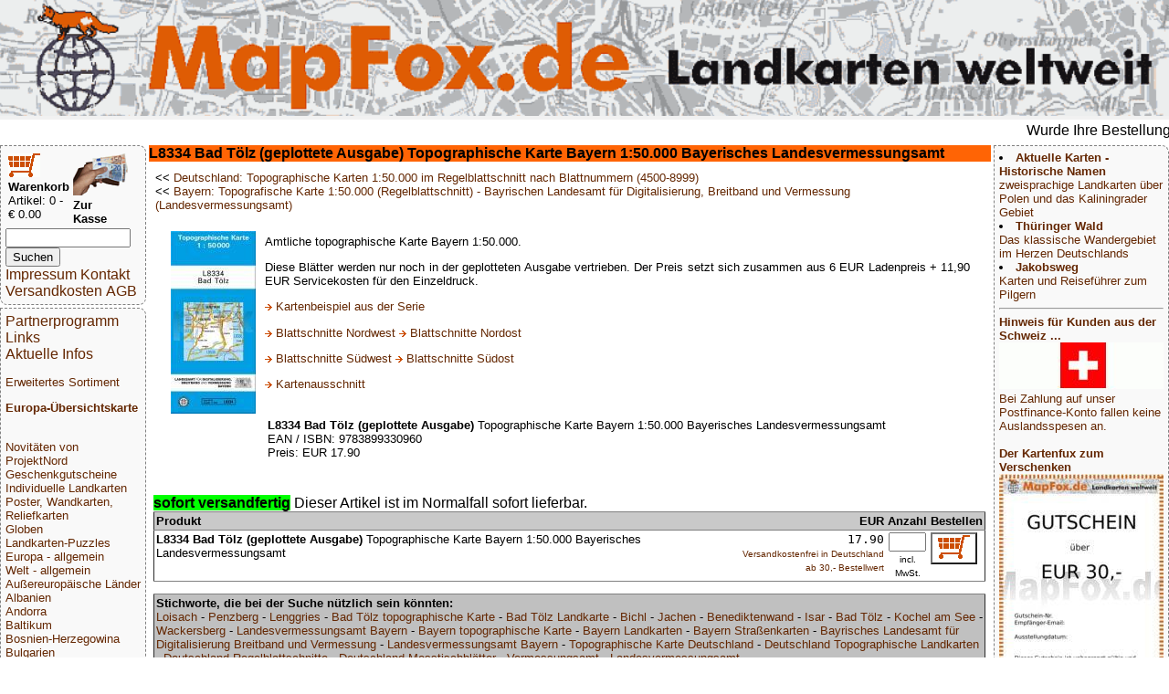

--- FILE ---
content_type: text/html; charset=UTF-8
request_url: https://mapfox.de/D_BAY_L8334-a-L8334-Bad-T--lz-Topographische-Karte-Bayern-1-50-000-Bayerisches-Landesvermessungsamt
body_size: 5513
content:
<!DOCTYPE HTML>
<html lang="de"><head>
    <meta http-equiv="content-type" content="text/html; charset=ISO-8859-1"/>
	<meta name="title" content="Reisef&uuml;hrer, Wanderkarten, Stra&szlig;enkarten und alle anderen Karten &amp; Stadtpl&auml;ne online kaufen - Mollenhauer &amp; Treichel GbR"/>
	<meta name="description" content="L8334 Bad Tölz (geplottete Ausgabe) Topographische Karte Bayern 1:50.000 Bayerisches Landesvermessungsamt, ArtikelNr: D_BAY_L8334) | MapFox.de ist Ihr Onlineshop f&uuml;r Wanderkarten, Reiseliteratur, Wanderf&uuml;hrer, Kartographische Produkte, Karten und Stra&szlig;enkarten - Versand kostenlos in Deutschland ab EUR 30"/>	
	<meta name="keywords" content="Reisebuchhandlung, Landkartengesch&auml;ft"/>
	<meta name="format-detection" content="telephone=no"/>
	<meta name="robots" content="INDEX,FOLLOW"/>
	<meta name="viewport" content="width=device-width, initial-scale=1.0"/>
	<!--WEITERLEITUNG-->
	<title>L8334 Bad Tölz (geplottete Ausgabe) Topographische Karte Bayern 1:50.000 Bayerisches Landesvermessungsamt - Wanderkarten online kaufen, Radwanderkarten online kaufen, Landkarten kaufen, Landkarten bestellen, Stra&szlig;enkarten kaufen, Reisef&uuml;hrer, Stadtplan, Wanderf&uuml;hrer, Reiseliteratur, Strassenkarte, topographische Karte - MapFox.de - Landkarten weltweit - Landkarten weltweit</title>
	<link rel="stylesheet" type="text/css" href="style.css"/>
</head>
<body>
	<header>
		<A HREF="index.php" target="_top"><img src="MapFox_logo_1000.gif" style="width:100%; height: auto;" alt="Willkommen bei MapFox" title="Europa-Karte zum Anklicken"></A>
	</header>
	<breakingnews>
	<marquee scrolldelay=200>Wurde Ihre Bestellung best&auml;tigt? Wenn nicht - gab es evtl. ein SERVER-Problem! Bitte kontaktieren Sie uns! +++ Buchh&auml;ndler-Anfragen erw&uuml;nscht +++</marquee>
	</breakingnews>

	<shopper>
	   <table border="0" width="70%"><tr><td>
<FORM NAME="warenkorb" ACTION="hopper.php" target="_top" method="POST">
	<input type="image" src="einkaufswagen.gif"> <b>Warenkorb</b>
</FORM>
<FONT SIZE=-1>Artikel: 0 - &euro; 0.00</FONT>
</td><td>
<FORM NAME="kasse" ACTION="order.php" method="POST" target="_top">
<input type="image" src="zur_kasse.gif"><b>Zur Kasse</b>
</FORM>
</td></tr>
</table>

<form name="suche" action="volltext.php" method="GET" target="_top">
<input type="text" name="suchwort" size="15" maxlength="30" value=""> 
<input type="SUBMIT" name="senden" value="Suchen"></form>
<A HREF="impressum.php" target="_top">Impressum Kontakt</A>
<A HREF="agb.php#VERSAND" TARGET="AGB">Versandkosten</A>
<A HREF="agb.php" TARGET="AGB">AGB</A>
	</shopper>
	<ueberschrift>
		<b>L8334 Bad Tölz (geplottete Ausgabe)</b> Topographische Karte Bayern 1:50.000 Bayerisches Landesvermessungsamt
	</ueberschrift>
	<main>
		<table border="0" cellpadding="2" cellspacing="0" width="100%">
 <tr>
 <td width="100%">&lt;&lt; <A HREF="WG_1012-Deutschland--Topographische-Karten-1-50-000-im-Regelblattschnitt-nach-Blattnummern--4500-8999-#D_BAY_L8334" title="weitere Artikel zu Deutschland: Topographische Karten 1:50.000 im Regelblattschnitt nach Blattnummern (4500-8999)" target="_top">Deutschland: Topographische Karten 1:50.000 im Regelblattschnitt nach Blattnummern (4500-8999)</A><br>&lt;&lt; <A HREF="WG_1060-Bayern--Topografische-Karte-1-50-000--Regelblattschnitt----Bayrischen-Landesamt-für-Digitalisierung--Breitband-und-Vermessung--Landesvermessungsamt-#D_BAY_L8334" title="weitere Artikel zu Bayern: Topografische Karte 1:50.000 (Regelblattschnitt) - Bayrischen Landesamt für Digitalisierung, Breitband und Vermessung (Landesvermessungsamt)" target="_top">Bayern: Topografische Karte 1:50.000 (Regelblattschnitt) - Bayrischen Landesamt für Digitalisierung, Breitband und Vermessung (Landesvermessungsamt)</A><br></td>
 <td align="left" colspan="2">&nbsp</td>
 </tr>
 <tr><td>

    <table border="0" cellpadding="2" cellspacing="5" width="100%">
 <tr><td>
 <A HREF="bild.php?bild=D_BAY_L8334.jpg" title="Bild vergr&ouml;&szlig;ern" target="_top"><img src="makeimg.php?bild=D_BAY_L8334.jpg&maxx=200&maxy=200" ALT="Cover" HSPACE=10 VSPACE=10 BORDER=0 align=left></A><p valign=top>Amtliche topographische Karte Bayern 1:50.000.<p> Diese Blätter werden nur noch in der geplotteten Ausgabe vertrieben. Der Preis setzt sich zusammen aus 6 EUR Ladenpreis + 11,90 EUR Servicekosten für den Einzeldruck. <p><img src=info_blau.gif> <A HREF=bild.php?bild=BAY50_L7734_beispiel.jpg>Kartenbeispiel aus der Serie</A></p><p> <img src=info_blau.gif> <A HREF=bild.php?bild=WG_1060_blattschnitte_1.jpg>Blattschnitte Nordwest</A> <img src=info_blau.gif> <A HREF=bild.php?bild=WG_1060_blattschnitte_2.jpg>Blattschnitte Nordost</A> <p><img src=info_blau.gif> <A HREF=bild.php?bild=WG_1060_blattschnitte_3.jpg>Blattschnitte Südwest</A> <img src=info_blau.gif> <A HREF=bild.php?bild=WG_1060_blattschnitte_4.jpg>Blattschnitte Südost</A></p><p><IMG SRC="info_blau.gif"> <A HREF="bild.php?bild=D_BAY_L8334_bereich.jpg" title="Blattschnitt / Bereich" ALT="Kartenausschnitt" target="_top">Kartenausschnitt</A><BR></p>
 <table><tr><td>
	<p align=left>
		<b>L8334 Bad Tölz (geplottete Ausgabe)</b> Topographische Karte Bayern 1:50.000 Bayerisches Landesvermessungsamt<br>
		EAN / ISBN: 9783899330960<br>
		Preis: EUR 17.90
	</p>
 </td></tr>
 </table>
 </td></tr>
</table> 
 		 </td>
 	 </tr>
 </table>
 <p>
 <FORM NAME="form" ACTION="hopper.php" METHOD="POST" target="_top">
 <table border="1" cellpadding="2" cellspacing="0" width="100%" rules="rows">
<!--<colgroup>
			 <col width="400fr">
			 <col width="1fr">
			 <col width="60fr">
			 <col width="80fr">
			 <col width="50fr">
</colgroup>-->
 <tr bgcolor="#C9C9C9">
 <td align="left"><b>Produkt </b><!--SCHATTENHINWEIS2--></td>
 <td align="leftt"> </td>
 <td align="right"><b>EUR</b></td>
 <td align="center"><b>Anzahl</b></td>
 <td align="right"><b>Bestellen</b></td>
 </tr>
<tr>
 <td valign=center><b>L8334 Bad Tölz (geplottete Ausgabe)</b> Topographische Karte Bayern 1:50.000 Bayerisches Landesvermessungsamt</td>
 <td align="left"><A HREF="lieferfristen.php" title="Verf&uuml;gbarkeit" target="_top">  </A></td>
 <td valign="bottom" align="right"><code>17.90</code><br><font size=-2><A HREF="agb.php#VERSAND" target="AGB" title="Ab 30,- EUR Bestellwert zahlen Sie keine Versandkosten (innerhalb Deutschlands)">
Versandkostenfrei in Deutschland ab&nbsp;30,-&nbsp;Bestellwert</font>
</A></font></td>
 <td valign="bottom" align="center"><input type="text" name="D_BAY_L8334" size="3" maxlength="3" value="" ><br><font size=-2>incl. MwSt.</font></td>
 <td>
 <button type="submit" style="background-color:white" name="art_shopper_D_BAY_L8334" value="1" title="Gew&uuml;nschte Anzahl in den Einkaufskorb legen"><img src="einkaufswagen.gif" ALT="in den Einkaufswagen legen"></button>
 </td>
 </tr>

<span style="border:none; background-color:#00FF00; color:black; padding-left:5; padding-right:5"><b>sofort versandfertig</b></span> Dieser Artikel ist im Normalfall sofort lieferbar. 
 </table>
 <p>
 
 <table border="1" cellpadding="2" cellspacing="0" width="100%" rules="rows">
<td width="100%" style="background-color:silver; font-size:12"><b>Stichworte, die bei der Suche n&uuml;tzlich sein k&ouml;nnten:</b><br><A HREF="volltext.php?suchwort=Loisach" target="_top">Loisach</A> - <A HREF="volltext.php?suchwort=Penzberg" target="_top">Penzberg</A> - <A HREF="volltext.php?suchwort=Lenggries" target="_top">Lenggries</A> - <A HREF="volltext.php?suchwort=Bad+T%C3%B6lz+topographische+Karte" target="_top">Bad Tölz topographische Karte</A> - <A HREF="volltext.php?suchwort=Bad+T%C3%B6lz+Landkarte" target="_top">Bad Tölz Landkarte</A> - <A HREF="volltext.php?suchwort=Bichl" target="_top">Bichl</A> - <A HREF="volltext.php?suchwort=Jachen" target="_top">Jachen</A> - <A HREF="volltext.php?suchwort=Benediktenwand" target="_top">Benediktenwand</A> - <A HREF="volltext.php?suchwort=Isar" target="_top">Isar</A> - <A HREF="volltext.php?suchwort=Bad+T%C3%B6lz" target="_top">Bad Tölz</A> - <A HREF="volltext.php?suchwort=Kochel+am+See" target="_top">Kochel am See</A> - <A HREF="volltext.php?suchwort=Wackersberg" target="_top">Wackersberg</A> - <A HREF="volltext.php?suchwort=Landesvermessungsamt+Bayern" target="_top">Landesvermessungsamt Bayern</A> - <A HREF="volltext.php?suchwort=Bayern+topographische+Karte" target="_top">Bayern topographische Karte</A> - <A HREF="volltext.php?suchwort=Bayern+Landkarten" target="_top">Bayern Landkarten</A> - <A HREF="volltext.php?suchwort=Bayern+Stra%C3%9Fenkarten" target="_top">Bayern Straßenkarten</A> - <A HREF="volltext.php?suchwort=Bayrisches+Landesamt+f%C3%BCr+Digitalisierung+Breitband+und+Vermessung" target="_top">Bayrisches Landesamt für Digitalisierung Breitband und Vermessung</A> - <A HREF="volltext.php?suchwort=Landesvermessungsamt+Bayern" target="_top">Landesvermessungsamt Bayern</A> - <A HREF="volltext.php?suchwort=Topographische+Karte+Deutschland" target="_top">Topographische Karte Deutschland</A> - <A HREF="volltext.php?suchwort=Deutschland+Topographische+Landkarten" target="_top">Deutschland Topographische Landkarten</A> - <A HREF="volltext.php?suchwort=Deutschland+Regelblattschnitte" target="_top">Deutschland Regelblattschnitte</A> - <A HREF="volltext.php?suchwort=Deutschland+Messtischbl%C3%A4tter" target="_top">Deutschland Messtischblätter</A> - <A HREF="volltext.php?suchwort=Vermessungsamt" target="_top">Vermessungsamt</A> - <A HREF="volltext.php?suchwort=Landesvermessungsamt" target="_top">Landesvermessungsamt</A></td>
 </table>
 </FORM>
		<hr><p><b>Zuletzt angesehene Artikel:</b></p><TABLE><tr><td><A HREF="D_BAY_L8334-a-L8334-Bad-Tölz--geplottete-Ausgabe--Topographische-Karte-Bayern-1-50-000-Bayerisches-Landesvermessungsamt" title="Artikel erneut ansehen" target="_top" ALT="Titelbild"><img src="makeimg.php?bild=D_BAY_L8334.jpg&maxx=50&maxy=50" ALT="Cover"></A></td><td width=100%><b>L8334 Bad Tölz (geplottete Ausgabe)</b> Topographische Karte Bayern 1:50.000 Bayerisches Landesvermessungsamt</td></tr></TABLE><br>	</main>
	<nav>
	<A HREF="partnerinfo.php" target="_top">Partnerprogramm</A>
<A HREF="links.php" target="_top">Links</A>

<br><A HREF="news.php" target="_top">Aktuelle Infos</A>
<p>
<p>
<A HREF="WG_8888.php" target="_top">Erweitertes Sortiment</A>
<p>
<A HREF="index.php" target="_top"><b>Europa-&Uuml;bersichtskarte</b></A>
<p>
<div class="laenderliste">
 <br><A HREF="WG_99000-Novitäten-von-ProjektNord" target="_top">Novitäten von ProjektNord</A><br><A HREF="WG_10001-Geschenkgutscheine" target="_top">Geschenkgutscheine</A><br><A HREF="WG_88888-Individuelle-Landkarten" target="_top">Individuelle Landkarten</A><br><A HREF="WG_450-Poster--Wandkarten--Reliefkarten" target="_top">Poster, Wandkarten, Reliefkarten</A><br><A HREF="WG_7000-Globen" target="_top">Globen</A><br><A HREF="WG_3000-Landkarten-Puzzles" target="_top">Landkarten-Puzzles</A><br><A HREF="WG_4000-Europa---allgemein" target="_top">Europa - allgemein</A><br><A HREF="WG_4001-Welt---allgemein" target="_top">Welt - allgemein</A><br><A HREF="WG_5000-Außereuropäische-Länder" target="_top">Außereuropäische Länder</A><br><A HREF="WG_170-Albanien" target="_top">Albanien</A><br><A HREF="WG_65-Andorra" target="_top">Andorra</A><br><A HREF="WG_11003-Baltikum" target="_top">Baltikum</A><br><A HREF="WG_970-Bosnien-Herzegowina" target="_top">Bosnien-Herzegowina</A><br><A HREF="WG_16-Bulgarien" target="_top">Bulgarien</A><br><A HREF="WG_50-Belgien" target="_top">Belgien</A><br><A HREF="WG_500-Benelux" target="_top">Benelux</A><br><A HREF="WG_6-Dänemark" target="_top">Dänemark</A><br><A HREF="WG_1-Deutschland" target="_top">Deutschland</A><br><A HREF="WG_61-Estland" target="_top">Estland</A><br><A HREF="WG_135-Finnland" target="_top">Finnland</A><br><A HREF="WG_2001-Frankreich" target="_top">Frankreich</A><br><A HREF="WG_18-Griechenland" target="_top">Griechenland</A><br><A HREF="WG_2401-Großbritannien" target="_top">Großbritannien</A><br><A HREF="WG_2402-Irland" target="_top">Irland</A><br><A HREF="WG_8-Island" target="_top">Island</A><br><A HREF="WG_15-Italien" target="_top">Italien</A><br><A HREF="WG_64-Kosovo" target="_top">Kosovo</A><br><A HREF="WG_5-Kroatien" target="_top">Kroatien</A><br><A HREF="WG_62-Lettland" target="_top">Lettland</A><br><A HREF="WG_60-Liechtenstein" target="_top">Liechtenstein</A><br><A HREF="WG_63-Litauen" target="_top">Litauen</A><br><A HREF="WG_220-Luxemburg" target="_top">Luxemburg</A><br><A HREF="WG_37-Malta" target="_top">Malta</A><br><A HREF="WG_2005-Mittelmeer-und-Mittelmeer-Inseln" target="_top">Mittelmeer und Mittelmeer-Inseln</A><br><A HREF="WG_17-Moldawien" target="_top">Moldawien</A><br><A HREF="WG_136-Montenegro" target="_top">Montenegro</A><br><A HREF="WG_140-Niederlande" target="_top">Niederlande</A><br><A HREF="WG_960-Nordmazedonien" target="_top">Nordmazedonien</A><br><A HREF="WG_81-Norwegen" target="_top">Norwegen</A><br><A HREF="WG_9-Österreich" target="_top">Österreich</A><br><A HREF="WG_4-Polen" target="_top">Polen</A><br><A HREF="WG_2003-Portugal" target="_top">Portugal</A><br><A HREF="WG_900-Rumänien" target="_top">Rumänien</A><br><A HREF="WG_1000-Russland" target="_top">Russland</A><br><A HREF="WG_19-Schweden" target="_top">Schweden</A><br><A HREF="WG_97-Schweiz" target="_top">Schweiz</A><br><A HREF="WG_980-Serbien" target="_top">Serbien</A><br><A HREF="WG_11004-Skandinavien" target="_top">Skandinavien</A><br><A HREF="WG_3-Slowakei" target="_top">Slowakei</A><br><A HREF="WG_950-Slowenien" target="_top">Slowenien</A><br><A HREF="WG_2002-Spanien" target="_top">Spanien</A><br><A HREF="WG_2-Tschechien" target="_top">Tschechien</A><br><A HREF="WG_210-Türkei" target="_top">Türkei</A><br><A HREF="WG_2600-Ukraine" target="_top">Ukraine</A><br><A HREF="WG_7-Ungarn" target="_top">Ungarn</A><br><A HREF="WG_1100-Weißrussland--Belarus-" target="_top">Weißrussland (Belarus)</A><br><A HREF="WG_30-Zypern" target="_top">Zypern</A><br><A HREF="WG_8000-Verlage" target="_top">Verlage</A><br><A HREF="WG_9000-Digitale-Landkarten-auf-CD-ROM---DVD--SD-Karte" target="_top">Digitale Landkarten auf CD-ROM / DVD, SD-Karte</A><br><A HREF="WG_9080-Reisen-allgemein" target="_top">Reisen allgemein</A><br><A HREF="WG_8500-Astronomische-Karten-und-Bücher" target="_top">Astronomische Karten und Bücher</A><br><A HREF="WG_9995-NonBooks-und-Zubehör" target="_top">NonBooks und Zubehör</A><br><A HREF="WG_9999-Schnäppchen---Restposten---Mängelexemplare" target="_top">Schnäppchen - Restposten - Mängelexemplare</A><br><A HREF="WG_11000-Top-Destinationen" target="_top">Top-Destinationen</A><br><A HREF="WG_8888-Extra-Sortiment" target="_top">Extra-Sortiment</A><br><A HREF="WG_10000-Wanderwege---Routen---Fernradwege" target="_top">Wanderwege - Routen - Fernradwege</A><br><A HREF="WG_9998-Literatur-über-Landkarten--Vermessung--Entdeckungen" target="_top">Literatur über Landkarten, Vermessung, Entdeckungen</A><br><A HREF="WG_4512-Historische-Landkarten" target="_top">Historische Landkarten</A>
 </div>
<P>
<A HREF="WG_9999.php" target="_top">Schn&auml;ppchen</A>
</P>
<P>
<A HREF="sitemap.php" target="_top">Gesamt&uuml;bersicht</A>
<P>

<A HREF="index.php" target="_top">Startseite</A>
	</nav>
	<aside>
		<li><A HREF="WG_11009-Zweisprachige-Landkarten" target="_top"><b>Aktuelle Karten - Historische Namen</b><br>zweisprachige Landkarten über Polen und das Kaliningrader Gebiet</A><br><li><A HREF="WG_1210-Thüringer-Wald" target="_top"><b>Thüringer Wald</b><br>Das klassische Wandergebiet im Herzen Deutschlands</A><br><li><A HREF="WG_11001-Jakobsweg" target="_top"><b>Jakobsweg</b><br>Karten und Reiseführer zum Pilgern</A><br></ul><hr><A HREF="/D_BAY_L8334-a-L8334-Bad-T--lz-Topographische-Karte-Bayern-1-50-000-Bayerisches-Landesvermessungsamt"target="_top"><b>Hinweis für Kunden aus der Schweiz ...<br></b><img src="makeimg.php?bild=schweiz.gif&maxx=180&maxy=500" ALT="Top Ziel">
				<br>Bei Zahlung auf unser Postfinance-Konto fallen keine Auslandsspesen an.</A><br><br><A HREF="WG_10001-Geschenkgutscheine"target="_top"><b>Der Kartenfux zum Verschenken</b><img src="makeimg.php?bild=GUTSCHEIN30.jpg&maxx=180&maxy=500" ALT="Top Ziel">
				<br>Jetzt Urlaubs-Vorfreude schenken mit einem Mapfox-Gutschein</A><br><br><A HREF="WG_88888-Individuelle-Landkarten"target="_top"><b>Die Topographische Karte von Irgendwo?</b><img src="makeimg.php?bild=PN_OSM_STD100.jpg&maxx=180&maxy=500" ALT="Top Ziel">
				<br>... gibt´s hier. Weltweit.</A><br><br><A HREF="8717953190505-a-Sitzball-Weltkugel---aufblasbar--�--75-cm--Balanceplanet"target="_top"><b>Dieser Sitzball ...</b><img src="makeimg.php?bild=8717953190505_adv.jpg&maxx=180&maxy=500" ALT="Top Ziel">
				<br>... ist ein detaillierter Globus</A><br><br><A HREF="PP_GPAP-a-Geschenkpapier-MAPS-9789460090721"target="_top"><b>Die Welt ist ein Geschenkpapier</b><img src="makeimg.php?bild=PP_GPAP_beispiel.jpg&maxx=180&maxy=500" ALT="Top Ziel">
				<br></A><br><br><A HREF="4260647069600-a-Deutschland-3D-1000-Teile---Panorama-Puzzle-Extragoods"target="_top"><b>Deutschland in 1000 Teilen</b><img src="makeimg.php?bild=4260647069600.jpg&maxx=180&maxy=500" ALT="Top Ziel">
				<br>... unser schönstes Panorama-Puzzle</A><br><br><A HREF="4033477823151-a-Anti-Stress-Globus--�--ca--8-cm-"target="_top"><b>GESTRESST???</b><img src="makeimg.php?bild=4033477823151_handhabung.jpg&maxx=180&maxy=500" ALT="Top Ziel">
				<br>... dagegen gibt´s den Anti-Stress-Globus von MapFox</A><br><br><A HREF="4260153734184-a-Welt-puzzle-magnets--deutsch----100-Teile-33-x-23-cm-City-Puzzle-Extragoods"target="_top"><b>Magnetpuzzle WELT</b><img src="makeimg.php?bild=4260153734184.jpg&maxx=180&maxy=500" ALT="Top Ziel">
				<br></A><br><br><A HREF="WG_8439-Vianina---Stadtplan-Poster"target="_top"><b>Vianina Stadtplan-Poster</b><img src="makeimg.php?bild=VIA_HAM_A4_beispiel.jpg&maxx=180&maxy=500" ALT="Top Ziel">
				<br></A><br><br><A HREF="WG_3000-Landkarten-Puzzles"target="_top"><b>Landkarten-Puzzles</b><img src="makeimg.php?bild=LARSEN_K72_beispiel.jpg&maxx=180&maxy=500" ALT="Top Ziel">
				<br>Wunderschöne Geschenkidee für helle Köpfchen ab 5 J.</A><br><br><A HREF="WG_451-Schreibunterlagen"target="_top"><b>Schreibtisch-Unterlagen</b><img src="makeimg.php?bild=9783938842317.jpg&maxx=180&maxy=500" ALT="Top Ziel">
				<br>So prägt sich die Deutschlandkarte ein!</A><br><br><A HREF="WG_9996-Stadtplan-Umhängetaschen---Landkarten-Schultertaschen"target="_top"><b>Schicke Taschen</b><img src="makeimg.php?bild=4250275902011.jpg&maxx=180&maxy=500" ALT="Top Ziel">
				<br></A><br><br><A HREF="WG_4512-Historische-Landkarten"target="_top"><b>Historische Landkarten</b><img src="makeimg.php?bild=GMP_B004.jpg&maxx=180&maxy=500" ALT="Top Ziel">
				<br></A><br><br><A HREF="WG_9995-NonBooks-und-Zubehör"target="_top"><b>Foxxi der Kuschelfuchs</b><img src="makeimg.php?bild=foxxi.jpg&maxx=180&maxy=500" ALT="Top Ziel">
				<br>Der MapFox-Fuchs jetzt auch zum Kuscheln!</A><br><br><A HREF="WG_8320-albedo39"target="_top"><b>Die Welt aus dem All</b><img src="makeimg.php?bild=9783939955160.jpg&maxx=180&maxy=500" ALT="Top Ziel">
				<br>Dekorative Satellitenbild-Poster in gestochen scharfer Auflösung!</A><br><br>
	</aside>
	<footer>
		<p>&copy; 2026 MapFox.de</p>
	</footer>

</body></html>
<!--MAP-->